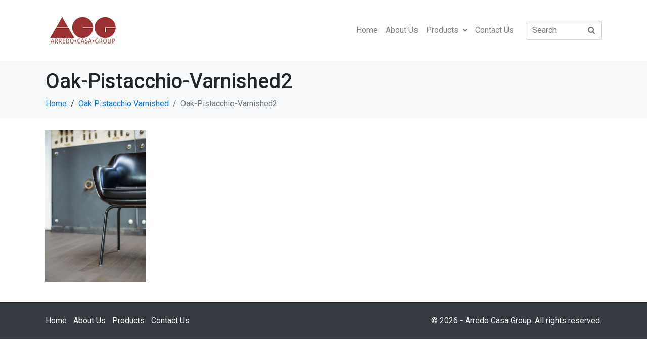

--- FILE ---
content_type: text/html; charset=UTF-8
request_url: http://arredocasagroup.com/?attachment_id=8324
body_size: 9470
content:
<!DOCTYPE html><html lang="en-US"><head >	<meta charset="UTF-8" />
	<meta name="viewport" content="width=device-width, initial-scale=1" />
	<meta name='robots' content='index, follow, max-image-preview:large, max-snippet:-1, max-video-preview:-1' />

	<!-- This site is optimized with the Yoast SEO plugin v19.12 - https://yoast.com/wordpress/plugins/seo/ -->
	<title>Oak-Pistacchio-Varnished2 - Arredo Casa Group</title>
	<link rel="canonical" href="http://arredocasagroup.com/" />
	<meta property="og:locale" content="en_US" />
	<meta property="og:type" content="article" />
	<meta property="og:title" content="Oak-Pistacchio-Varnished2 - Arredo Casa Group" />
	<meta property="og:url" content="http://arredocasagroup.com/" />
	<meta property="og:site_name" content="Arredo Casa Group" />
	<meta property="og:image" content="http://arredocasagroup.com" />
	<meta property="og:image:width" content="661" />
	<meta property="og:image:height" content="995" />
	<meta property="og:image:type" content="image/png" />
	<meta name="twitter:card" content="summary_large_image" />
	<script type="application/ld+json" class="yoast-schema-graph">{"@context":"https://schema.org","@graph":[{"@type":"WebPage","@id":"http://arredocasagroup.com/","url":"http://arredocasagroup.com/","name":"Oak-Pistacchio-Varnished2 - Arredo Casa Group","isPartOf":{"@id":"http://arredocasagroup.com/#website"},"primaryImageOfPage":{"@id":"http://arredocasagroup.com/#primaryimage"},"image":{"@id":"http://arredocasagroup.com/#primaryimage"},"thumbnailUrl":"http://arredocasagroup.com/wp-content/uploads/2016/07/Oak-Pistacchio-Varnished2.png","datePublished":"2022-07-12T15:02:15+00:00","dateModified":"2022-07-12T15:02:15+00:00","breadcrumb":{"@id":"http://arredocasagroup.com/#breadcrumb"},"inLanguage":"en-US","potentialAction":[{"@type":"ReadAction","target":["http://arredocasagroup.com/"]}]},{"@type":"ImageObject","inLanguage":"en-US","@id":"http://arredocasagroup.com/#primaryimage","url":"http://arredocasagroup.com/wp-content/uploads/2016/07/Oak-Pistacchio-Varnished2.png","contentUrl":"http://arredocasagroup.com/wp-content/uploads/2016/07/Oak-Pistacchio-Varnished2.png","width":661,"height":995},{"@type":"BreadcrumbList","@id":"http://arredocasagroup.com/#breadcrumb","itemListElement":[{"@type":"ListItem","position":1,"name":"Home","item":"http://arredocasagroup.com/"},{"@type":"ListItem","position":2,"name":"Oak Pistacchio Varnished","item":"http://arredocasagroup.com/product/oak-pistacchio-varnished/"},{"@type":"ListItem","position":3,"name":"Oak-Pistacchio-Varnished2"}]},{"@type":"WebSite","@id":"http://arredocasagroup.com/#website","url":"http://arredocasagroup.com/","name":"Arredo Casa Group","description":"High-end products. Work you can trust","potentialAction":[{"@type":"SearchAction","target":{"@type":"EntryPoint","urlTemplate":"http://arredocasagroup.com/?s={search_term_string}"},"query-input":"required name=search_term_string"}],"inLanguage":"en-US"}]}</script>
	<!-- / Yoast SEO plugin. -->


<link rel="alternate" type="application/rss+xml" title="Arredo Casa Group &raquo; Feed" href="http://arredocasagroup.com/feed/" />
<link rel="alternate" type="application/rss+xml" title="Arredo Casa Group &raquo; Comments Feed" href="http://arredocasagroup.com/comments/feed/" />
<script type="text/javascript">
window._wpemojiSettings = {"baseUrl":"https:\/\/s.w.org\/images\/core\/emoji\/14.0.0\/72x72\/","ext":".png","svgUrl":"https:\/\/s.w.org\/images\/core\/emoji\/14.0.0\/svg\/","svgExt":".svg","source":{"concatemoji":"http:\/\/arredocasagroup.com\/wp-includes\/js\/wp-emoji-release.min.js?ver=6.1.9"}};
/*! This file is auto-generated */
!function(e,a,t){var n,r,o,i=a.createElement("canvas"),p=i.getContext&&i.getContext("2d");function s(e,t){var a=String.fromCharCode,e=(p.clearRect(0,0,i.width,i.height),p.fillText(a.apply(this,e),0,0),i.toDataURL());return p.clearRect(0,0,i.width,i.height),p.fillText(a.apply(this,t),0,0),e===i.toDataURL()}function c(e){var t=a.createElement("script");t.src=e,t.defer=t.type="text/javascript",a.getElementsByTagName("head")[0].appendChild(t)}for(o=Array("flag","emoji"),t.supports={everything:!0,everythingExceptFlag:!0},r=0;r<o.length;r++)t.supports[o[r]]=function(e){if(p&&p.fillText)switch(p.textBaseline="top",p.font="600 32px Arial",e){case"flag":return s([127987,65039,8205,9895,65039],[127987,65039,8203,9895,65039])?!1:!s([55356,56826,55356,56819],[55356,56826,8203,55356,56819])&&!s([55356,57332,56128,56423,56128,56418,56128,56421,56128,56430,56128,56423,56128,56447],[55356,57332,8203,56128,56423,8203,56128,56418,8203,56128,56421,8203,56128,56430,8203,56128,56423,8203,56128,56447]);case"emoji":return!s([129777,127995,8205,129778,127999],[129777,127995,8203,129778,127999])}return!1}(o[r]),t.supports.everything=t.supports.everything&&t.supports[o[r]],"flag"!==o[r]&&(t.supports.everythingExceptFlag=t.supports.everythingExceptFlag&&t.supports[o[r]]);t.supports.everythingExceptFlag=t.supports.everythingExceptFlag&&!t.supports.flag,t.DOMReady=!1,t.readyCallback=function(){t.DOMReady=!0},t.supports.everything||(n=function(){t.readyCallback()},a.addEventListener?(a.addEventListener("DOMContentLoaded",n,!1),e.addEventListener("load",n,!1)):(e.attachEvent("onload",n),a.attachEvent("onreadystatechange",function(){"complete"===a.readyState&&t.readyCallback()})),(e=t.source||{}).concatemoji?c(e.concatemoji):e.wpemoji&&e.twemoji&&(c(e.twemoji),c(e.wpemoji)))}(window,document,window._wpemojiSettings);
</script>
<style type="text/css">
img.wp-smiley,
img.emoji {
	display: inline !important;
	border: none !important;
	box-shadow: none !important;
	height: 1em !important;
	width: 1em !important;
	margin: 0 0.07em !important;
	vertical-align: -0.1em !important;
	background: none !important;
	padding: 0 !important;
}
</style>
	<link rel='stylesheet' id='wp-block-library-css' href='http://arredocasagroup.com/wp-includes/css/dist/block-library/style.min.css?ver=6.1.9' type='text/css' media='all' />
<style id='wp-block-library-theme-inline-css' type='text/css'>
.wp-block-audio figcaption{color:#555;font-size:13px;text-align:center}.is-dark-theme .wp-block-audio figcaption{color:hsla(0,0%,100%,.65)}.wp-block-audio{margin:0 0 1em}.wp-block-code{border:1px solid #ccc;border-radius:4px;font-family:Menlo,Consolas,monaco,monospace;padding:.8em 1em}.wp-block-embed figcaption{color:#555;font-size:13px;text-align:center}.is-dark-theme .wp-block-embed figcaption{color:hsla(0,0%,100%,.65)}.wp-block-embed{margin:0 0 1em}.blocks-gallery-caption{color:#555;font-size:13px;text-align:center}.is-dark-theme .blocks-gallery-caption{color:hsla(0,0%,100%,.65)}.wp-block-image figcaption{color:#555;font-size:13px;text-align:center}.is-dark-theme .wp-block-image figcaption{color:hsla(0,0%,100%,.65)}.wp-block-image{margin:0 0 1em}.wp-block-pullquote{border-top:4px solid;border-bottom:4px solid;margin-bottom:1.75em;color:currentColor}.wp-block-pullquote__citation,.wp-block-pullquote cite,.wp-block-pullquote footer{color:currentColor;text-transform:uppercase;font-size:.8125em;font-style:normal}.wp-block-quote{border-left:.25em solid;margin:0 0 1.75em;padding-left:1em}.wp-block-quote cite,.wp-block-quote footer{color:currentColor;font-size:.8125em;position:relative;font-style:normal}.wp-block-quote.has-text-align-right{border-left:none;border-right:.25em solid;padding-left:0;padding-right:1em}.wp-block-quote.has-text-align-center{border:none;padding-left:0}.wp-block-quote.is-large,.wp-block-quote.is-style-large,.wp-block-quote.is-style-plain{border:none}.wp-block-search .wp-block-search__label{font-weight:700}.wp-block-search__button{border:1px solid #ccc;padding:.375em .625em}:where(.wp-block-group.has-background){padding:1.25em 2.375em}.wp-block-separator.has-css-opacity{opacity:.4}.wp-block-separator{border:none;border-bottom:2px solid;margin-left:auto;margin-right:auto}.wp-block-separator.has-alpha-channel-opacity{opacity:1}.wp-block-separator:not(.is-style-wide):not(.is-style-dots){width:100px}.wp-block-separator.has-background:not(.is-style-dots){border-bottom:none;height:1px}.wp-block-separator.has-background:not(.is-style-wide):not(.is-style-dots){height:2px}.wp-block-table{margin:"0 0 1em 0"}.wp-block-table thead{border-bottom:3px solid}.wp-block-table tfoot{border-top:3px solid}.wp-block-table td,.wp-block-table th{word-break:normal}.wp-block-table figcaption{color:#555;font-size:13px;text-align:center}.is-dark-theme .wp-block-table figcaption{color:hsla(0,0%,100%,.65)}.wp-block-video figcaption{color:#555;font-size:13px;text-align:center}.is-dark-theme .wp-block-video figcaption{color:hsla(0,0%,100%,.65)}.wp-block-video{margin:0 0 1em}.wp-block-template-part.has-background{padding:1.25em 2.375em;margin-top:0;margin-bottom:0}
</style>
<link rel='stylesheet' id='wc-blocks-vendors-style-css' href='http://arredocasagroup.com/wp-content/plugins/woocommerce/packages/woocommerce-blocks/build/wc-blocks-vendors-style.css?ver=8.9.2' type='text/css' media='all' />
<link rel='stylesheet' id='wc-blocks-style-css' href='http://arredocasagroup.com/wp-content/plugins/woocommerce/packages/woocommerce-blocks/build/wc-blocks-style.css?ver=8.9.2' type='text/css' media='all' />
<link rel='stylesheet' id='classic-theme-styles-css' href='http://arredocasagroup.com/wp-includes/css/classic-themes.min.css?ver=1' type='text/css' media='all' />
<style id='global-styles-inline-css' type='text/css'>
body{--wp--preset--color--black: #000000;--wp--preset--color--cyan-bluish-gray: #abb8c3;--wp--preset--color--white: #ffffff;--wp--preset--color--pale-pink: #f78da7;--wp--preset--color--vivid-red: #cf2e2e;--wp--preset--color--luminous-vivid-orange: #ff6900;--wp--preset--color--luminous-vivid-amber: #fcb900;--wp--preset--color--light-green-cyan: #7bdcb5;--wp--preset--color--vivid-green-cyan: #00d084;--wp--preset--color--pale-cyan-blue: #8ed1fc;--wp--preset--color--vivid-cyan-blue: #0693e3;--wp--preset--color--vivid-purple: #9b51e0;--wp--preset--gradient--vivid-cyan-blue-to-vivid-purple: linear-gradient(135deg,rgba(6,147,227,1) 0%,rgb(155,81,224) 100%);--wp--preset--gradient--light-green-cyan-to-vivid-green-cyan: linear-gradient(135deg,rgb(122,220,180) 0%,rgb(0,208,130) 100%);--wp--preset--gradient--luminous-vivid-amber-to-luminous-vivid-orange: linear-gradient(135deg,rgba(252,185,0,1) 0%,rgba(255,105,0,1) 100%);--wp--preset--gradient--luminous-vivid-orange-to-vivid-red: linear-gradient(135deg,rgba(255,105,0,1) 0%,rgb(207,46,46) 100%);--wp--preset--gradient--very-light-gray-to-cyan-bluish-gray: linear-gradient(135deg,rgb(238,238,238) 0%,rgb(169,184,195) 100%);--wp--preset--gradient--cool-to-warm-spectrum: linear-gradient(135deg,rgb(74,234,220) 0%,rgb(151,120,209) 20%,rgb(207,42,186) 40%,rgb(238,44,130) 60%,rgb(251,105,98) 80%,rgb(254,248,76) 100%);--wp--preset--gradient--blush-light-purple: linear-gradient(135deg,rgb(255,206,236) 0%,rgb(152,150,240) 100%);--wp--preset--gradient--blush-bordeaux: linear-gradient(135deg,rgb(254,205,165) 0%,rgb(254,45,45) 50%,rgb(107,0,62) 100%);--wp--preset--gradient--luminous-dusk: linear-gradient(135deg,rgb(255,203,112) 0%,rgb(199,81,192) 50%,rgb(65,88,208) 100%);--wp--preset--gradient--pale-ocean: linear-gradient(135deg,rgb(255,245,203) 0%,rgb(182,227,212) 50%,rgb(51,167,181) 100%);--wp--preset--gradient--electric-grass: linear-gradient(135deg,rgb(202,248,128) 0%,rgb(113,206,126) 100%);--wp--preset--gradient--midnight: linear-gradient(135deg,rgb(2,3,129) 0%,rgb(40,116,252) 100%);--wp--preset--duotone--dark-grayscale: url('#wp-duotone-dark-grayscale');--wp--preset--duotone--grayscale: url('#wp-duotone-grayscale');--wp--preset--duotone--purple-yellow: url('#wp-duotone-purple-yellow');--wp--preset--duotone--blue-red: url('#wp-duotone-blue-red');--wp--preset--duotone--midnight: url('#wp-duotone-midnight');--wp--preset--duotone--magenta-yellow: url('#wp-duotone-magenta-yellow');--wp--preset--duotone--purple-green: url('#wp-duotone-purple-green');--wp--preset--duotone--blue-orange: url('#wp-duotone-blue-orange');--wp--preset--font-size--small: 13px;--wp--preset--font-size--medium: 20px;--wp--preset--font-size--large: 36px;--wp--preset--font-size--x-large: 42px;--wp--preset--spacing--20: 0.44rem;--wp--preset--spacing--30: 0.67rem;--wp--preset--spacing--40: 1rem;--wp--preset--spacing--50: 1.5rem;--wp--preset--spacing--60: 2.25rem;--wp--preset--spacing--70: 3.38rem;--wp--preset--spacing--80: 5.06rem;}:where(.is-layout-flex){gap: 0.5em;}body .is-layout-flow > .alignleft{float: left;margin-inline-start: 0;margin-inline-end: 2em;}body .is-layout-flow > .alignright{float: right;margin-inline-start: 2em;margin-inline-end: 0;}body .is-layout-flow > .aligncenter{margin-left: auto !important;margin-right: auto !important;}body .is-layout-constrained > .alignleft{float: left;margin-inline-start: 0;margin-inline-end: 2em;}body .is-layout-constrained > .alignright{float: right;margin-inline-start: 2em;margin-inline-end: 0;}body .is-layout-constrained > .aligncenter{margin-left: auto !important;margin-right: auto !important;}body .is-layout-constrained > :where(:not(.alignleft):not(.alignright):not(.alignfull)){max-width: var(--wp--style--global--content-size);margin-left: auto !important;margin-right: auto !important;}body .is-layout-constrained > .alignwide{max-width: var(--wp--style--global--wide-size);}body .is-layout-flex{display: flex;}body .is-layout-flex{flex-wrap: wrap;align-items: center;}body .is-layout-flex > *{margin: 0;}:where(.wp-block-columns.is-layout-flex){gap: 2em;}.has-black-color{color: var(--wp--preset--color--black) !important;}.has-cyan-bluish-gray-color{color: var(--wp--preset--color--cyan-bluish-gray) !important;}.has-white-color{color: var(--wp--preset--color--white) !important;}.has-pale-pink-color{color: var(--wp--preset--color--pale-pink) !important;}.has-vivid-red-color{color: var(--wp--preset--color--vivid-red) !important;}.has-luminous-vivid-orange-color{color: var(--wp--preset--color--luminous-vivid-orange) !important;}.has-luminous-vivid-amber-color{color: var(--wp--preset--color--luminous-vivid-amber) !important;}.has-light-green-cyan-color{color: var(--wp--preset--color--light-green-cyan) !important;}.has-vivid-green-cyan-color{color: var(--wp--preset--color--vivid-green-cyan) !important;}.has-pale-cyan-blue-color{color: var(--wp--preset--color--pale-cyan-blue) !important;}.has-vivid-cyan-blue-color{color: var(--wp--preset--color--vivid-cyan-blue) !important;}.has-vivid-purple-color{color: var(--wp--preset--color--vivid-purple) !important;}.has-black-background-color{background-color: var(--wp--preset--color--black) !important;}.has-cyan-bluish-gray-background-color{background-color: var(--wp--preset--color--cyan-bluish-gray) !important;}.has-white-background-color{background-color: var(--wp--preset--color--white) !important;}.has-pale-pink-background-color{background-color: var(--wp--preset--color--pale-pink) !important;}.has-vivid-red-background-color{background-color: var(--wp--preset--color--vivid-red) !important;}.has-luminous-vivid-orange-background-color{background-color: var(--wp--preset--color--luminous-vivid-orange) !important;}.has-luminous-vivid-amber-background-color{background-color: var(--wp--preset--color--luminous-vivid-amber) !important;}.has-light-green-cyan-background-color{background-color: var(--wp--preset--color--light-green-cyan) !important;}.has-vivid-green-cyan-background-color{background-color: var(--wp--preset--color--vivid-green-cyan) !important;}.has-pale-cyan-blue-background-color{background-color: var(--wp--preset--color--pale-cyan-blue) !important;}.has-vivid-cyan-blue-background-color{background-color: var(--wp--preset--color--vivid-cyan-blue) !important;}.has-vivid-purple-background-color{background-color: var(--wp--preset--color--vivid-purple) !important;}.has-black-border-color{border-color: var(--wp--preset--color--black) !important;}.has-cyan-bluish-gray-border-color{border-color: var(--wp--preset--color--cyan-bluish-gray) !important;}.has-white-border-color{border-color: var(--wp--preset--color--white) !important;}.has-pale-pink-border-color{border-color: var(--wp--preset--color--pale-pink) !important;}.has-vivid-red-border-color{border-color: var(--wp--preset--color--vivid-red) !important;}.has-luminous-vivid-orange-border-color{border-color: var(--wp--preset--color--luminous-vivid-orange) !important;}.has-luminous-vivid-amber-border-color{border-color: var(--wp--preset--color--luminous-vivid-amber) !important;}.has-light-green-cyan-border-color{border-color: var(--wp--preset--color--light-green-cyan) !important;}.has-vivid-green-cyan-border-color{border-color: var(--wp--preset--color--vivid-green-cyan) !important;}.has-pale-cyan-blue-border-color{border-color: var(--wp--preset--color--pale-cyan-blue) !important;}.has-vivid-cyan-blue-border-color{border-color: var(--wp--preset--color--vivid-cyan-blue) !important;}.has-vivid-purple-border-color{border-color: var(--wp--preset--color--vivid-purple) !important;}.has-vivid-cyan-blue-to-vivid-purple-gradient-background{background: var(--wp--preset--gradient--vivid-cyan-blue-to-vivid-purple) !important;}.has-light-green-cyan-to-vivid-green-cyan-gradient-background{background: var(--wp--preset--gradient--light-green-cyan-to-vivid-green-cyan) !important;}.has-luminous-vivid-amber-to-luminous-vivid-orange-gradient-background{background: var(--wp--preset--gradient--luminous-vivid-amber-to-luminous-vivid-orange) !important;}.has-luminous-vivid-orange-to-vivid-red-gradient-background{background: var(--wp--preset--gradient--luminous-vivid-orange-to-vivid-red) !important;}.has-very-light-gray-to-cyan-bluish-gray-gradient-background{background: var(--wp--preset--gradient--very-light-gray-to-cyan-bluish-gray) !important;}.has-cool-to-warm-spectrum-gradient-background{background: var(--wp--preset--gradient--cool-to-warm-spectrum) !important;}.has-blush-light-purple-gradient-background{background: var(--wp--preset--gradient--blush-light-purple) !important;}.has-blush-bordeaux-gradient-background{background: var(--wp--preset--gradient--blush-bordeaux) !important;}.has-luminous-dusk-gradient-background{background: var(--wp--preset--gradient--luminous-dusk) !important;}.has-pale-ocean-gradient-background{background: var(--wp--preset--gradient--pale-ocean) !important;}.has-electric-grass-gradient-background{background: var(--wp--preset--gradient--electric-grass) !important;}.has-midnight-gradient-background{background: var(--wp--preset--gradient--midnight) !important;}.has-small-font-size{font-size: var(--wp--preset--font-size--small) !important;}.has-medium-font-size{font-size: var(--wp--preset--font-size--medium) !important;}.has-large-font-size{font-size: var(--wp--preset--font-size--large) !important;}.has-x-large-font-size{font-size: var(--wp--preset--font-size--x-large) !important;}
.wp-block-navigation a:where(:not(.wp-element-button)){color: inherit;}
:where(.wp-block-columns.is-layout-flex){gap: 2em;}
.wp-block-pullquote{font-size: 1.5em;line-height: 1.6;}
</style>
<link rel='stylesheet' id='style2-os-css-css' href='http://arredocasagroup.com/wp-content/plugins/gallery-images/style/style2-os.css?ver=6.1.9' type='text/css' media='all' />
<link rel='stylesheet' id='lightbox-css-css' href='http://arredocasagroup.com/wp-content/plugins/gallery-images/style/lightbox.css?ver=6.1.9' type='text/css' media='all' />
<link rel='stylesheet' id='fontawesome-css-css' href='http://arredocasagroup.com/wp-content/plugins/gallery-images/style/css/font-awesome.css?ver=6.1.9' type='text/css' media='all' />
<link rel='stylesheet' id='woocommerce-layout-css' href='http://arredocasagroup.com/wp-content/plugins/woocommerce/assets/css/woocommerce-layout.css?ver=7.2.0' type='text/css' media='all' />
<link rel='stylesheet' id='woocommerce-smallscreen-css' href='http://arredocasagroup.com/wp-content/plugins/woocommerce/assets/css/woocommerce-smallscreen.css?ver=7.2.0' type='text/css' media='only screen and (max-width: 768px)' />
<link rel='stylesheet' id='woocommerce-general-css' href='http://arredocasagroup.com/wp-content/plugins/woocommerce/assets/css/woocommerce.css?ver=7.2.0' type='text/css' media='all' />
<style id='woocommerce-inline-inline-css' type='text/css'>
.woocommerce form .form-row .required { visibility: visible; }
</style>
<link rel='stylesheet' id='jupiterx-css' href='http://arredocasagroup.com/wp-content/uploads/jupiterx/compiler/jupiterx/8168435.css?ver=2.5.4' type='text/css' media='all' />
<link rel='stylesheet' id='jupiterx-elements-dynamic-styles-css' href='http://arredocasagroup.com/wp-content/uploads/jupiterx/compiler/jupiterx-elements-dynamic-styles/4a0ff6b.css?ver=2.5.4' type='text/css' media='all' />
<link rel='stylesheet' id='wp-booklet-dark-css' href='http://arredocasagroup.com/wp-content/plugins/wp-booklet/themes/booklet/dark/booklet.css?ver=6.1.9' type='text/css' media='all' />
<link rel='stylesheet' id='wp-booklet-light-css' href='http://arredocasagroup.com/wp-content/plugins/wp-booklet/themes/booklet/light/booklet.css?ver=6.1.9' type='text/css' media='all' />
<link rel='stylesheet' id='elementor-icons-css' href='http://arredocasagroup.com/wp-content/plugins/elementor/assets/lib/eicons/css/elementor-icons.min.css?ver=5.16.0' type='text/css' media='all' />
<link rel='stylesheet' id='elementor-frontend-css' href='http://arredocasagroup.com/wp-content/plugins/elementor/assets/css/frontend-lite.min.css?ver=3.9.1' type='text/css' media='all' />
<link rel='stylesheet' id='font-awesome-css' href='http://arredocasagroup.com/wp-content/plugins/elementor/assets/lib/font-awesome/css/font-awesome.min.css?ver=4.7.0' type='text/css' media='all' />
<link rel='stylesheet' id='jupiterx-core-raven-frontend-css' href='http://arredocasagroup.com/wp-content/plugins/jupiterx-core/includes/extensions/raven/assets/css/frontend.min.css?ver=6.1.9' type='text/css' media='all' />
<link rel='stylesheet' id='elementor-post-8661-css' href='http://arredocasagroup.com/wp-content/uploads/elementor/css/post-8661.css?ver=1671745301' type='text/css' media='all' />
<link rel='stylesheet' id='flatpickr-css' href='http://arredocasagroup.com/wp-content/plugins/elementor/assets/lib/flatpickr/flatpickr.min.css?ver=4.1.4' type='text/css' media='all' />
<link rel='stylesheet' id='elementor-global-css' href='http://arredocasagroup.com/wp-content/uploads/elementor/css/global.css?ver=1671745303' type='text/css' media='all' />
<link rel='stylesheet' id='google-fonts-1-css' href='https://fonts.googleapis.com/css?family=Roboto%3A100%2C100italic%2C200%2C200italic%2C300%2C300italic%2C400%2C400italic%2C500%2C500italic%2C600%2C600italic%2C700%2C700italic%2C800%2C800italic%2C900%2C900italic%7CRoboto+Slab%3A100%2C100italic%2C200%2C200italic%2C300%2C300italic%2C400%2C400italic%2C500%2C500italic%2C600%2C600italic%2C700%2C700italic%2C800%2C800italic%2C900%2C900italic&#038;display=swap&#038;ver=6.1.9' type='text/css' media='all' />
<link rel="preconnect" href="https://fonts.gstatic.com/" crossorigin><script type='text/javascript' src='http://arredocasagroup.com/wp-includes/js/jquery/jquery.min.js?ver=3.6.1' id='jquery-core-js'></script>
<script type='text/javascript' src='http://arredocasagroup.com/wp-includes/js/jquery/jquery-migrate.min.js?ver=3.3.2' id='jquery-migrate-js'></script>
<script type='text/javascript' src='http://arredocasagroup.com/wp-content/themes/jupiterx/lib/assets/dist/js/utils.min.js?ver=2.5.4' id='jupiterx-utils-js'></script>
<script type='text/javascript' src='http://arredocasagroup.com/wp-content/plugins/wp-booklet/assets/js/jquery.wpbooklet.js?ver=6.1.9' id='jquery-wpbooklet-js'></script>
<script type='text/javascript' src='http://arredocasagroup.com/wp-content/plugins/wp-booklet/assets/js/jquery.wpbookletcarousel.js?ver=6.1.9' id='jquery-wpbookletcarousel-js'></script>
<script type='text/javascript' src='http://arredocasagroup.com/wp-content/plugins/wp-booklet/assets/js/jquery.wpbooklet-image-popup.min.js?ver=6.1.9' id='jquery-wpbookletimagepopup-js'></script>
<script type='text/javascript' src='http://arredocasagroup.com/wp-content/plugins/wp-booklet/assets/js/jquery.wpbooklet-extended.js?ver=6.1.9' id='jquery-wpbookletextended-js'></script>
<link rel="https://api.w.org/" href="http://arredocasagroup.com/wp-json/" /><link rel="alternate" type="application/json" href="http://arredocasagroup.com/wp-json/wp/v2/media/8324" /><link rel="EditURI" type="application/rsd+xml" title="RSD" href="http://arredocasagroup.com/xmlrpc.php?rsd" />
<link rel="wlwmanifest" type="application/wlwmanifest+xml" href="http://arredocasagroup.com/wp-includes/wlwmanifest.xml" />
<meta name="generator" content="WordPress 6.1.9" />
<meta name="generator" content="WooCommerce 7.2.0" />
<link rel='shortlink' href='http://arredocasagroup.com/?p=8324' />
<link rel="alternate" type="application/json+oembed" href="http://arredocasagroup.com/wp-json/oembed/1.0/embed?url=http%3A%2F%2Farredocasagroup.com%2F%3Fattachment_id%3D8324" />
<link rel="alternate" type="text/xml+oembed" href="http://arredocasagroup.com/wp-json/oembed/1.0/embed?url=http%3A%2F%2Farredocasagroup.com%2F%3Fattachment_id%3D8324&#038;format=xml" />
	<noscript><style>.woocommerce-product-gallery{ opacity: 1 !important; }</style></noscript>
	<link rel="Shortcut Icon" href="http://arredocasagroup.com/wp-content/themes/jupiterx/lib/favicon.ico" type="image/x-icon"/></head><body class="attachment attachment-template-default single single-attachment postid-8324 attachmentid-8324 attachment-png no-js theme-jupiterx woocommerce-no-js elementor-default elementor-kit-8661" itemscope="itemscope" itemtype="http://schema.org/WebPage"><svg xmlns="http://www.w3.org/2000/svg" viewBox="0 0 0 0" width="0" height="0" focusable="false" role="none" style="visibility: hidden; position: absolute; left: -9999px; overflow: hidden;" ><defs><filter id="wp-duotone-dark-grayscale"><feColorMatrix color-interpolation-filters="sRGB" type="matrix" values=" .299 .587 .114 0 0 .299 .587 .114 0 0 .299 .587 .114 0 0 .299 .587 .114 0 0 " /><feComponentTransfer color-interpolation-filters="sRGB" ><feFuncR type="table" tableValues="0 0.49803921568627" /><feFuncG type="table" tableValues="0 0.49803921568627" /><feFuncB type="table" tableValues="0 0.49803921568627" /><feFuncA type="table" tableValues="1 1" /></feComponentTransfer><feComposite in2="SourceGraphic" operator="in" /></filter></defs></svg><svg xmlns="http://www.w3.org/2000/svg" viewBox="0 0 0 0" width="0" height="0" focusable="false" role="none" style="visibility: hidden; position: absolute; left: -9999px; overflow: hidden;" ><defs><filter id="wp-duotone-grayscale"><feColorMatrix color-interpolation-filters="sRGB" type="matrix" values=" .299 .587 .114 0 0 .299 .587 .114 0 0 .299 .587 .114 0 0 .299 .587 .114 0 0 " /><feComponentTransfer color-interpolation-filters="sRGB" ><feFuncR type="table" tableValues="0 1" /><feFuncG type="table" tableValues="0 1" /><feFuncB type="table" tableValues="0 1" /><feFuncA type="table" tableValues="1 1" /></feComponentTransfer><feComposite in2="SourceGraphic" operator="in" /></filter></defs></svg><svg xmlns="http://www.w3.org/2000/svg" viewBox="0 0 0 0" width="0" height="0" focusable="false" role="none" style="visibility: hidden; position: absolute; left: -9999px; overflow: hidden;" ><defs><filter id="wp-duotone-purple-yellow"><feColorMatrix color-interpolation-filters="sRGB" type="matrix" values=" .299 .587 .114 0 0 .299 .587 .114 0 0 .299 .587 .114 0 0 .299 .587 .114 0 0 " /><feComponentTransfer color-interpolation-filters="sRGB" ><feFuncR type="table" tableValues="0.54901960784314 0.98823529411765" /><feFuncG type="table" tableValues="0 1" /><feFuncB type="table" tableValues="0.71764705882353 0.25490196078431" /><feFuncA type="table" tableValues="1 1" /></feComponentTransfer><feComposite in2="SourceGraphic" operator="in" /></filter></defs></svg><svg xmlns="http://www.w3.org/2000/svg" viewBox="0 0 0 0" width="0" height="0" focusable="false" role="none" style="visibility: hidden; position: absolute; left: -9999px; overflow: hidden;" ><defs><filter id="wp-duotone-blue-red"><feColorMatrix color-interpolation-filters="sRGB" type="matrix" values=" .299 .587 .114 0 0 .299 .587 .114 0 0 .299 .587 .114 0 0 .299 .587 .114 0 0 " /><feComponentTransfer color-interpolation-filters="sRGB" ><feFuncR type="table" tableValues="0 1" /><feFuncG type="table" tableValues="0 0.27843137254902" /><feFuncB type="table" tableValues="0.5921568627451 0.27843137254902" /><feFuncA type="table" tableValues="1 1" /></feComponentTransfer><feComposite in2="SourceGraphic" operator="in" /></filter></defs></svg><svg xmlns="http://www.w3.org/2000/svg" viewBox="0 0 0 0" width="0" height="0" focusable="false" role="none" style="visibility: hidden; position: absolute; left: -9999px; overflow: hidden;" ><defs><filter id="wp-duotone-midnight"><feColorMatrix color-interpolation-filters="sRGB" type="matrix" values=" .299 .587 .114 0 0 .299 .587 .114 0 0 .299 .587 .114 0 0 .299 .587 .114 0 0 " /><feComponentTransfer color-interpolation-filters="sRGB" ><feFuncR type="table" tableValues="0 0" /><feFuncG type="table" tableValues="0 0.64705882352941" /><feFuncB type="table" tableValues="0 1" /><feFuncA type="table" tableValues="1 1" /></feComponentTransfer><feComposite in2="SourceGraphic" operator="in" /></filter></defs></svg><svg xmlns="http://www.w3.org/2000/svg" viewBox="0 0 0 0" width="0" height="0" focusable="false" role="none" style="visibility: hidden; position: absolute; left: -9999px; overflow: hidden;" ><defs><filter id="wp-duotone-magenta-yellow"><feColorMatrix color-interpolation-filters="sRGB" type="matrix" values=" .299 .587 .114 0 0 .299 .587 .114 0 0 .299 .587 .114 0 0 .299 .587 .114 0 0 " /><feComponentTransfer color-interpolation-filters="sRGB" ><feFuncR type="table" tableValues="0.78039215686275 1" /><feFuncG type="table" tableValues="0 0.94901960784314" /><feFuncB type="table" tableValues="0.35294117647059 0.47058823529412" /><feFuncA type="table" tableValues="1 1" /></feComponentTransfer><feComposite in2="SourceGraphic" operator="in" /></filter></defs></svg><svg xmlns="http://www.w3.org/2000/svg" viewBox="0 0 0 0" width="0" height="0" focusable="false" role="none" style="visibility: hidden; position: absolute; left: -9999px; overflow: hidden;" ><defs><filter id="wp-duotone-purple-green"><feColorMatrix color-interpolation-filters="sRGB" type="matrix" values=" .299 .587 .114 0 0 .299 .587 .114 0 0 .299 .587 .114 0 0 .299 .587 .114 0 0 " /><feComponentTransfer color-interpolation-filters="sRGB" ><feFuncR type="table" tableValues="0.65098039215686 0.40392156862745" /><feFuncG type="table" tableValues="0 1" /><feFuncB type="table" tableValues="0.44705882352941 0.4" /><feFuncA type="table" tableValues="1 1" /></feComponentTransfer><feComposite in2="SourceGraphic" operator="in" /></filter></defs></svg><svg xmlns="http://www.w3.org/2000/svg" viewBox="0 0 0 0" width="0" height="0" focusable="false" role="none" style="visibility: hidden; position: absolute; left: -9999px; overflow: hidden;" ><defs><filter id="wp-duotone-blue-orange"><feColorMatrix color-interpolation-filters="sRGB" type="matrix" values=" .299 .587 .114 0 0 .299 .587 .114 0 0 .299 .587 .114 0 0 .299 .587 .114 0 0 " /><feComponentTransfer color-interpolation-filters="sRGB" ><feFuncR type="table" tableValues="0.098039215686275 1" /><feFuncG type="table" tableValues="0 0.66274509803922" /><feFuncB type="table" tableValues="0.84705882352941 0.41960784313725" /><feFuncA type="table" tableValues="1 1" /></feComponentTransfer><feComposite in2="SourceGraphic" operator="in" /></filter></defs></svg><a class="jupiterx-a11y jupiterx-a11y-skip-navigation-link" href="#jupiterx-main">Skip to content</a><div class="jupiterx-site"><header class="jupiterx-header" data-jupiterx-settings="{&quot;breakpoint&quot;:&quot;767.98&quot;,&quot;behavior&quot;:&quot;&quot;}" role="banner" itemscope="itemscope" itemtype="http://schema.org/WPHeader"><nav class="jupiterx-site-navbar navbar navbar-expand-md navbar-light jupiterx-navbar-desktop-left jupiterx-navbar-tablet-left jupiterx-navbar-mobile-left" role="navigation" itemscope="itemscope" itemtype="http://schema.org/SiteNavigationElement"><div class="container"><div class="jupiterx-navbar-brand"><a href="http://arredocasagroup.com" class="jupiterx-navbar-brand-link navbar-brand" rel="home" itemprop="headline"><img src="http://arredocasagroup.com/wp-content/uploads/2022/12/ACG-logo-Short-small.png" class="jupiterx-navbar-brand-img" alt=""></a></div><button class="jupiterx-navbar-toggler navbar-toggler" type="button" data-toggle="collapse" data-target="#jupiterxSiteNavbar" aria-controls="jupiterxSiteNavbar" aria-expanded="false" aria-label="Toggle navigation"><span class="navbar-toggler-icon"></span></button><div class="collapse navbar-collapse" id="jupiterxSiteNavbar"><div class="menu-main-menu-container"><ul id="menu-main-menu" class="jupiterx-nav-primary navbar-nav"><li id="menu-item-5366" class="menu-item menu-item-type-post_type menu-item-object-page menu-item-home menu-item-5366 nav-item"><a href="http://arredocasagroup.com/" class="nav-link" id="menu-item-link-5366">Home</a></li>
<li id="menu-item-8932" class="menu-item menu-item-type-post_type menu-item-object-page menu-item-8932 nav-item"><a href="http://arredocasagroup.com/about-us/" class="nav-link" id="menu-item-link-8932">About Us</a></li>
<li id="menu-item-5461" class="menu-item menu-item-type-post_type menu-item-object-page menu-item-has-children menu-item-5461 nav-item dropdown"><a href="http://arredocasagroup.com/products/" class="nav-link dropdown-toggle" id="menu-item-link-5461">Products<i class="dropdown-toggle-icon jupiterx-icon-angle-down"></i></a>
<ul  class="sub-menu dropdown-menu" aria-labelledby="navbar-dropdown-menu-link-5461">
	<li id="menu-item-5842" class="menu-item menu-item-type-taxonomy menu-item-object-product_cat menu-item-has-children menu-item-5842 nav-item dropdown"><a href="http://arredocasagroup.com/product-category/kitchen-cabinets/" class="dropdown-item dropdown-toggle" id="menu-item-link-5842">Kitchen Cabinets<i class="dropdown-toggle-icon jupiterx-icon-angle-down"></i></a>
	<ul  class="sub-menu dropdown-menu dropdown-submenu" aria-labelledby="navbar-dropdown-menu-link-5842">
		<li id="menu-item-6546" class="menu-item menu-item-type-taxonomy menu-item-object-product_tag menu-item-6546 nav-item"><a href="http://arredocasagroup.com/product-tag/modern-kitchen/" class="dropdown-item" id="menu-item-link-6546">modern kitchen</a></li>
		<li id="menu-item-6642" class="menu-item menu-item-type-taxonomy menu-item-object-product_tag menu-item-6642 nav-item"><a href="http://arredocasagroup.com/product-tag/classic-kitchen/" class="dropdown-item" id="menu-item-link-6642">classic kitchen</a></li>
	</ul>
</li>
	<li id="menu-item-6236" class="menu-item menu-item-type-taxonomy menu-item-object-product_cat menu-item-has-children menu-item-6236 nav-item dropdown"><a href="http://arredocasagroup.com/product-category/bathroom-vanities/" class="dropdown-item dropdown-toggle" id="menu-item-link-6236">Bathroom Vanities<i class="dropdown-toggle-icon jupiterx-icon-angle-down"></i></a>
	<ul  class="sub-menu dropdown-menu dropdown-submenu" aria-labelledby="navbar-dropdown-menu-link-6236">
		<li id="menu-item-6549" class="menu-item menu-item-type-taxonomy menu-item-object-product_tag menu-item-6549 nav-item"><a href="http://arredocasagroup.com/product-tag/art/" class="dropdown-item" id="menu-item-link-6549">art</a></li>
		<li id="menu-item-6544" class="menu-item menu-item-type-taxonomy menu-item-object-product_tag menu-item-6544 nav-item"><a href="http://arredocasagroup.com/product-tag/gola/" class="dropdown-item" id="menu-item-link-6544">gola</a></li>
		<li id="menu-item-6543" class="menu-item menu-item-type-taxonomy menu-item-object-product_tag menu-item-6543 nav-item"><a href="http://arredocasagroup.com/product-tag/maniglia/" class="dropdown-item" id="menu-item-link-6543">maniglia</a></li>
		<li id="menu-item-6587" class="menu-item menu-item-type-taxonomy menu-item-object-product_tag menu-item-6587 nav-item"><a href="http://arredocasagroup.com/product-tag/modula/" class="dropdown-item" id="menu-item-link-6587">modula</a></li>
		<li id="menu-item-6545" class="menu-item menu-item-type-taxonomy menu-item-object-product_tag menu-item-6545 nav-item"><a href="http://arredocasagroup.com/product-tag/roma/" class="dropdown-item" id="menu-item-link-6545">roma</a></li>
		<li id="menu-item-6559" class="menu-item menu-item-type-taxonomy menu-item-object-product_tag menu-item-6559 nav-item"><a href="http://arredocasagroup.com/product-tag/sistemi-cornici/" class="dropdown-item" id="menu-item-link-6559">sistemi cornici</a></li>
		<li id="menu-item-6575" class="menu-item menu-item-type-taxonomy menu-item-object-product_tag menu-item-6575 nav-item"><a href="http://arredocasagroup.com/product-tag/up-and-down/" class="dropdown-item" id="menu-item-link-6575">up-and-down</a></li>
		<li id="menu-item-6548" class="menu-item menu-item-type-taxonomy menu-item-object-product_tag menu-item-6548 nav-item"><a href="http://arredocasagroup.com/product-tag/vertigo/" class="dropdown-item" id="menu-item-link-6548">vertigo</a></li>
	</ul>
</li>
	<li id="menu-item-6944" class="menu-item menu-item-type-post_type menu-item-object-page menu-item-has-children menu-item-6944 nav-item dropdown"><a href="http://arredocasagroup.com/catalogs/" class="dropdown-item dropdown-toggle" id="menu-item-link-6944">Catalogs<i class="dropdown-toggle-icon jupiterx-icon-angle-down"></i></a>
	<ul  class="sub-menu dropdown-menu dropdown-submenu" aria-labelledby="navbar-dropdown-menu-link-6944">
		<li id="menu-item-6688" class="menu-item menu-item-type-post_type menu-item-object-page menu-item-6688 nav-item"><a href="http://arredocasagroup.com/bathroom-vanities-catalog/" class="dropdown-item" id="menu-item-link-6688">Bathroom Catalog</a></li>
		<li id="menu-item-6689" class="menu-item menu-item-type-post_type menu-item-object-page menu-item-6689 nav-item"><a href="http://arredocasagroup.com/kitchen-catalog/" class="dropdown-item" id="menu-item-link-6689">Kitchen Catalog</a></li>
	</ul>
</li>
</ul>
</li>
<li id="menu-item-5363" class="menu-item menu-item-type-post_type menu-item-object-page menu-item-5363 nav-item"><a href="http://arredocasagroup.com/home/contact-us/" class="nav-link" id="menu-item-link-5363">Contact Us</a></li>
</ul></div><form class="jupiterx-search-form form-inline" method="get" action="http://arredocasagroup.com/" role="search"><input class="form-control" type="search" placeholder="Search" value="" name="s"/><button class="btn jupiterx-icon-search-1"></button></form></div><div class="jupiterx-navbar-content"><a class="jupiterx-navbar-cart" href="http://arredocasagroup.com/cart/"><span class="jupiterx-navbar-cart-icon jupiterx-icon-shopping-cart-6"></span><span class="jupiterx-navbar-cart-count"> 0</span></a></div></div></nav></header><main id="jupiterx-main" class="jupiterx-main"><div class="jupiterx-main-header"><div class="container"><h1 class="jupiterx-main-header-post-title" itemprop="headline">Oak-Pistacchio-Varnished2</h1><ol class="breadcrumb" itemscope="itemscope" itemtype="http://schema.org/BreadcrumbList"><li class="breadcrumb-item" itemprop="itemListElement" itemtype="http://schema.org/ListItem" itemscope="itemscope"><a href="http://arredocasagroup.com" itemprop="item"><span itemprop="name">Home</span></a><meta itemprop="position" content="1"/></li><li class="breadcrumb-item" itemprop="itemListElement" itemtype="http://schema.org/ListItem" itemscope="itemscope"><a href="http://arredocasagroup.com/oak-pistacchio-varnished/" itemprop="item"><span itemprop="name">Oak Pistacchio Varnished</span></a><meta itemprop="position" content="2"/></li><li class="breadcrumb-item active" aria-current="page" itemprop="itemListElement" itemtype="http://schema.org/ListItem" itemscope="itemscope"><span itemprop="name">Oak-Pistacchio-Varnished2</span><meta itemprop="position" content="3"/></li></ol></div></div><div class="jupiterx-main-content"><div class="container"><div class="row"><div id="jupiterx-primary" class="jupiterx-primary col-lg-9"><div class="jupiterx-content" role="main" itemprop="mainEntityOfPage"><article id="8324" class="jupiterx-post post-8324 attachment type-attachment status-inherit hentry" itemscope="itemscope" itemtype="http://schema.org/CreativeWork"><header class="jupiterx-post-header"></header><div class="jupiterx-post-body" itemprop="articleBody"><div class="jupiterx-post-content clearfix" itemprop="text"><p class="attachment"><a href='http://arredocasagroup.com/wp-content/uploads/2016/07/Oak-Pistacchio-Varnished2.png'><img width="199" height="300" src="http://arredocasagroup.com/wp-content/uploads/2016/07/Oak-Pistacchio-Varnished2-199x300.png" class="attachment-medium size-medium" alt="" decoding="async" loading="lazy" srcset="http://arredocasagroup.com/wp-content/uploads/2016/07/Oak-Pistacchio-Varnished2-199x300.png 199w, http://arredocasagroup.com/wp-content/uploads/2016/07/Oak-Pistacchio-Varnished2-600x903.png 600w, http://arredocasagroup.com/wp-content/uploads/2016/07/Oak-Pistacchio-Varnished2-173x260.png 173w, http://arredocasagroup.com/wp-content/uploads/2016/07/Oak-Pistacchio-Varnished2-233x350.png 233w, http://arredocasagroup.com/wp-content/uploads/2016/07/Oak-Pistacchio-Varnished2-465x700.png 465w, http://arredocasagroup.com/wp-content/uploads/2016/07/Oak-Pistacchio-Varnished2.png 661w" sizes="(max-width: 199px) 100vw, 199px" /></a></p>
</div></div></article></div></div><aside class="jupiterx-sidebar jupiterx-secondary col-lg-3" role="complementary" itemscope="itemscope" itemtype="http://schema.org/WPSideBar"><div id="prisna-google-website-translator-2" class="jupiterx-widget widget_prisna-google-website-translator prisna-google-website-translator-2 widget_prisna-google-website-translator"><div class="jupiterx-widget-content">
<style type="text/css">
<!--

.prisna-gwt-align-left {
	text-align: left !important;
}
.prisna-gwt-align-right {
	text-align: right !important;
}



body {
	top: 0 !important;
}
.goog-te-banner-frame {
	display: none !important;
	visibility: hidden !important;
}

.goog-tooltip,
.goog-tooltip:hover {
	display: none !important;
}
.goog-text-highlight {
	background-color: transparent !important;
	border: none !important;
	box-shadow: none !important;
}

-->
</style>



<div id="google_translate_element" class="prisna-gwt-align-left"></div>
<script type="text/javascript">
/*<![CDATA[*/
function initializeGoogleTranslateElement() {
	new google.translate.TranslateElement({
		pageLanguage: "en"
	}, "google_translate_element");
}
/*]]>*/
</script>
<script type="text/javascript" src="//translate.google.com/translate_a/element.js?cb=initializeGoogleTranslateElement"></script></div></div></aside></div></div></div></main><footer class="jupiterx-footer" role="contentinfo" itemscope="itemscope" itemtype="http://schema.org/WPFooter"><div class="jupiterx-subfooter"><div class="container"><div class="row"><div class="col-md"><div class="jupiterx-subfooter-menu-container"><ul id="jupiterx-subfooter-menu" class="jupiterx-subfooter-menu"><li class="menu-item menu-item-type-post_type menu-item-object-page menu-item-home menu-item-5366"><a href="http://arredocasagroup.com/">Home</a></li>
<li class="menu-item menu-item-type-post_type menu-item-object-page menu-item-8932"><a href="http://arredocasagroup.com/about-us/">About Us</a></li>
<li class="menu-item menu-item-type-post_type menu-item-object-page menu-item-5461"><a href="http://arredocasagroup.com/products/">Products</a></li>
<li class="menu-item menu-item-type-post_type menu-item-object-page menu-item-5363"><a href="http://arredocasagroup.com/home/contact-us/">Contact Us</a></li>
</ul></div></div><div class="col-md-auto"><div class="jupiterx-subfooter-copyright">&#x000A9; 2026 - Arredo Casa Group. All rights reserved.</div></div></div></div></div></footer><div class="jupiterx-corner-buttons" data-jupiterx-scroll="{&quot;offset&quot;:1000}"><button class="jupiterx-scroll-top jupiterx-icon-angle-up" data-jupiterx-scroll-target="0"></button></div></div>
				<!-- Live chat by LiveSupporti - https://livesupporti.com -->
				<script type="text/javascript">
				  (function() {
					var s=document.createElement("script");s.type="text/javascript";s.async=true;s.id="lsInitScript";
					s.src = "https://livesupporti.com/Scripts/clientAsync.js?acc=0795bd42-8fba-4256-8af9-3a258c0cbbc5&skin=Classic";
					var scr=document.getElementsByTagName("script")[0];scr.parentNode.appendChild(s, scr);
				  })();
				</script>
			<script type="text/javascript">
		(function () {
			var c = document.body.className;
			c = c.replace(/woocommerce-no-js/, 'woocommerce-js');
			document.body.className = c;
		})();
	</script>
	<script type='text/javascript' src='http://arredocasagroup.com/wp-content/plugins/gallery-images/js/jquery.colorbox.js?ver=1.0.0' id='jquery.gicolorbox-js-js'></script>
<script type='text/javascript' src='http://arredocasagroup.com/wp-content/plugins/gallery-images/js/jquery.hugeitmicro.min.js?ver=1.0.0' id='gallery-hugeitmicro-min-js-js'></script>
<script type='text/javascript' src='http://arredocasagroup.com/wp-content/plugins/woocommerce/assets/js/jquery-blockui/jquery.blockUI.min.js?ver=2.7.0-wc.7.2.0' id='jquery-blockui-js'></script>
<script type='text/javascript' id='wc-add-to-cart-js-extra'>
/* <![CDATA[ */
var wc_add_to_cart_params = {"ajax_url":"\/wp-admin\/admin-ajax.php","wc_ajax_url":"\/?wc-ajax=%%endpoint%%","i18n_view_cart":"View cart","cart_url":"http:\/\/arredocasagroup.com\/cart\/","is_cart":"","cart_redirect_after_add":"no"};
/* ]]> */
</script>
<script type='text/javascript' src='http://arredocasagroup.com/wp-content/plugins/woocommerce/assets/js/frontend/add-to-cart.min.js?ver=7.2.0' id='wc-add-to-cart-js'></script>
<script type='text/javascript' src='http://arredocasagroup.com/wp-content/plugins/woocommerce/assets/js/js-cookie/js.cookie.min.js?ver=2.1.4-wc.7.2.0' id='js-cookie-js'></script>
<script type='text/javascript' id='woocommerce-js-extra'>
/* <![CDATA[ */
var woocommerce_params = {"ajax_url":"\/wp-admin\/admin-ajax.php","wc_ajax_url":"\/?wc-ajax=%%endpoint%%"};
/* ]]> */
</script>
<script type='text/javascript' src='http://arredocasagroup.com/wp-content/plugins/woocommerce/assets/js/frontend/woocommerce.min.js?ver=7.2.0' id='woocommerce-js'></script>
<script type='text/javascript' id='wc-cart-fragments-js-extra'>
/* <![CDATA[ */
var wc_cart_fragments_params = {"ajax_url":"\/wp-admin\/admin-ajax.php","wc_ajax_url":"\/?wc-ajax=%%endpoint%%","cart_hash_key":"wc_cart_hash_8c28c14c9907310034a4d3638497ab7f","fragment_name":"wc_fragments_8c28c14c9907310034a4d3638497ab7f","request_timeout":"5000"};
/* ]]> */
</script>
<script type='text/javascript' src='http://arredocasagroup.com/wp-content/plugins/woocommerce/assets/js/frontend/cart-fragments.min.js?ver=7.2.0' id='wc-cart-fragments-js'></script>
<script type='text/javascript' src='http://arredocasagroup.com/wp-content/plugins/jupiterx-core/includes/woocommerce/wc-quick-view.js?ver=2.5.4' id='jupiterx-wc-quickview-js'></script>
<script type='text/javascript' src='http://arredocasagroup.com/wp-includes/js/underscore.min.js?ver=1.13.4' id='underscore-js'></script>
<script type='text/javascript' id='jupiterx-js-extra'>
/* <![CDATA[ */
var jupiterxOptions = {"smoothScroll":"0","videMedia":"0","quantityFieldSwitch":"undefined"};
/* ]]> */
</script>
<script type='text/javascript' src='http://arredocasagroup.com/wp-content/themes/jupiterx/lib/assets/dist/js/frontend.min.js?ver=2.5.4' id='jupiterx-js'></script>
<script type='text/javascript' src='http://arredocasagroup.com/wp-includes/js/jquery/ui/core.min.js?ver=1.13.2' id='jquery-ui-core-js'></script>
<script type='text/javascript' src='http://arredocasagroup.com/wp-includes/js/jquery/ui/mouse.min.js?ver=1.13.2' id='jquery-ui-mouse-js'></script>
<script type='text/javascript' src='http://arredocasagroup.com/wp-includes/js/jquery/ui/draggable.min.js?ver=1.13.2' id='jquery-ui-draggable-js'></script>
<script type='text/javascript' src='http://arredocasagroup.com/wp-includes/js/jquery/ui/effect.min.js?ver=1.13.2' id='jquery-effects-core-js'></script>
<script type="text/javascript">
		(function() {
			document.body.className = document.body.className.replace('no-js','js');
		}());
	</script>
	</body></html>